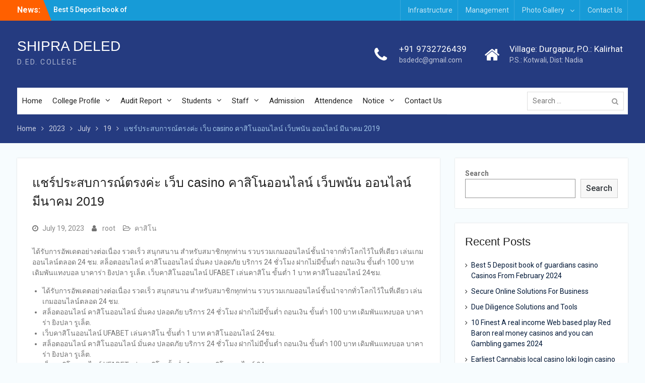

--- FILE ---
content_type: text/html; charset=UTF-8
request_url: https://shipraded.org/2023/07/19/casino-2019-1089-2/
body_size: 9336
content:
<!DOCTYPE html> <html lang="en-US"><head>
<meta charset="UTF-8">
<meta name="viewport" content="width=device-width, initial-scale=1">
<link rel="profile" href="https://gmpg.org/xfn/11">
<link rel="pingback" href="https://shipraded.org/xmlrpc.php">
<title>แชร์ประสบการณ์ตรงค่ะ เว็บ casino คาสิโนออนไลน์ เว็บพนัน ออนไลน์ มีนาคม 2019 &#8211; SHIPRA DELED</title>
<meta name='robots' content='max-image-preview:large' />
<link rel='dns-prefetch' href='//fonts.googleapis.com' />
<link rel="alternate" type="application/rss+xml" title="SHIPRA DELED &raquo; Feed" href="https://shipraded.org/feed/" />
<link rel="alternate" type="application/rss+xml" title="SHIPRA DELED &raquo; Comments Feed" href="https://shipraded.org/comments/feed/" />
<link rel="alternate" type="application/rss+xml" title="SHIPRA DELED &raquo; แชร์ประสบการณ์ตรงค่ะ เว็บ casino คาสิโนออนไลน์ เว็บพนัน ออนไลน์ มีนาคม 2019 Comments Feed" href="https://shipraded.org/2023/07/19/casino-2019-1089-2/feed/" />
<!-- <link rel='stylesheet' id='wp-block-library-css' href='https://shipraded.org/wp-includes/css/dist/block-library/style.min.css?ver=6.5.2' type='text/css' media='all' /> -->
<link rel="stylesheet" type="text/css" href="//shipraded.org/wp-content/cache/wpfc-minified/kbjhzg8o/5qgri.css" media="all"/>
<style id='wp-block-library-theme-inline-css' type='text/css'>
.wp-block-audio figcaption{color:#555;font-size:13px;text-align:center}.is-dark-theme .wp-block-audio figcaption{color:#ffffffa6}.wp-block-audio{margin:0 0 1em}.wp-block-code{border:1px solid #ccc;border-radius:4px;font-family:Menlo,Consolas,monaco,monospace;padding:.8em 1em}.wp-block-embed figcaption{color:#555;font-size:13px;text-align:center}.is-dark-theme .wp-block-embed figcaption{color:#ffffffa6}.wp-block-embed{margin:0 0 1em}.blocks-gallery-caption{color:#555;font-size:13px;text-align:center}.is-dark-theme .blocks-gallery-caption{color:#ffffffa6}.wp-block-image figcaption{color:#555;font-size:13px;text-align:center}.is-dark-theme .wp-block-image figcaption{color:#ffffffa6}.wp-block-image{margin:0 0 1em}.wp-block-pullquote{border-bottom:4px solid;border-top:4px solid;color:currentColor;margin-bottom:1.75em}.wp-block-pullquote cite,.wp-block-pullquote footer,.wp-block-pullquote__citation{color:currentColor;font-size:.8125em;font-style:normal;text-transform:uppercase}.wp-block-quote{border-left:.25em solid;margin:0 0 1.75em;padding-left:1em}.wp-block-quote cite,.wp-block-quote footer{color:currentColor;font-size:.8125em;font-style:normal;position:relative}.wp-block-quote.has-text-align-right{border-left:none;border-right:.25em solid;padding-left:0;padding-right:1em}.wp-block-quote.has-text-align-center{border:none;padding-left:0}.wp-block-quote.is-large,.wp-block-quote.is-style-large,.wp-block-quote.is-style-plain{border:none}.wp-block-search .wp-block-search__label{font-weight:700}.wp-block-search__button{border:1px solid #ccc;padding:.375em .625em}:where(.wp-block-group.has-background){padding:1.25em 2.375em}.wp-block-separator.has-css-opacity{opacity:.4}.wp-block-separator{border:none;border-bottom:2px solid;margin-left:auto;margin-right:auto}.wp-block-separator.has-alpha-channel-opacity{opacity:1}.wp-block-separator:not(.is-style-wide):not(.is-style-dots){width:100px}.wp-block-separator.has-background:not(.is-style-dots){border-bottom:none;height:1px}.wp-block-separator.has-background:not(.is-style-wide):not(.is-style-dots){height:2px}.wp-block-table{margin:0 0 1em}.wp-block-table td,.wp-block-table th{word-break:normal}.wp-block-table figcaption{color:#555;font-size:13px;text-align:center}.is-dark-theme .wp-block-table figcaption{color:#ffffffa6}.wp-block-video figcaption{color:#555;font-size:13px;text-align:center}.is-dark-theme .wp-block-video figcaption{color:#ffffffa6}.wp-block-video{margin:0 0 1em}.wp-block-template-part.has-background{margin-bottom:0;margin-top:0;padding:1.25em 2.375em}
</style>
<style id='classic-theme-styles-inline-css' type='text/css'>
/*! This file is auto-generated */
.wp-block-button__link{color:#fff;background-color:#32373c;border-radius:9999px;box-shadow:none;text-decoration:none;padding:calc(.667em + 2px) calc(1.333em + 2px);font-size:1.125em}.wp-block-file__button{background:#32373c;color:#fff;text-decoration:none}
</style>
<style id='global-styles-inline-css' type='text/css'>
body{--wp--preset--color--black: #000;--wp--preset--color--cyan-bluish-gray: #abb8c3;--wp--preset--color--white: #ffffff;--wp--preset--color--pale-pink: #f78da7;--wp--preset--color--vivid-red: #cf2e2e;--wp--preset--color--luminous-vivid-orange: #ff6900;--wp--preset--color--luminous-vivid-amber: #fcb900;--wp--preset--color--light-green-cyan: #7bdcb5;--wp--preset--color--vivid-green-cyan: #00d084;--wp--preset--color--pale-cyan-blue: #8ed1fc;--wp--preset--color--vivid-cyan-blue: #0693e3;--wp--preset--color--vivid-purple: #9b51e0;--wp--preset--color--gray: #727272;--wp--preset--color--blue: #179bd7;--wp--preset--color--navy-blue: #253b80;--wp--preset--color--light-blue: #f7fcfe;--wp--preset--color--orange: #ff6000;--wp--preset--color--green: #77a464;--wp--preset--color--red: #e4572e;--wp--preset--color--yellow: #f4a024;--wp--preset--gradient--vivid-cyan-blue-to-vivid-purple: linear-gradient(135deg,rgba(6,147,227,1) 0%,rgb(155,81,224) 100%);--wp--preset--gradient--light-green-cyan-to-vivid-green-cyan: linear-gradient(135deg,rgb(122,220,180) 0%,rgb(0,208,130) 100%);--wp--preset--gradient--luminous-vivid-amber-to-luminous-vivid-orange: linear-gradient(135deg,rgba(252,185,0,1) 0%,rgba(255,105,0,1) 100%);--wp--preset--gradient--luminous-vivid-orange-to-vivid-red: linear-gradient(135deg,rgba(255,105,0,1) 0%,rgb(207,46,46) 100%);--wp--preset--gradient--very-light-gray-to-cyan-bluish-gray: linear-gradient(135deg,rgb(238,238,238) 0%,rgb(169,184,195) 100%);--wp--preset--gradient--cool-to-warm-spectrum: linear-gradient(135deg,rgb(74,234,220) 0%,rgb(151,120,209) 20%,rgb(207,42,186) 40%,rgb(238,44,130) 60%,rgb(251,105,98) 80%,rgb(254,248,76) 100%);--wp--preset--gradient--blush-light-purple: linear-gradient(135deg,rgb(255,206,236) 0%,rgb(152,150,240) 100%);--wp--preset--gradient--blush-bordeaux: linear-gradient(135deg,rgb(254,205,165) 0%,rgb(254,45,45) 50%,rgb(107,0,62) 100%);--wp--preset--gradient--luminous-dusk: linear-gradient(135deg,rgb(255,203,112) 0%,rgb(199,81,192) 50%,rgb(65,88,208) 100%);--wp--preset--gradient--pale-ocean: linear-gradient(135deg,rgb(255,245,203) 0%,rgb(182,227,212) 50%,rgb(51,167,181) 100%);--wp--preset--gradient--electric-grass: linear-gradient(135deg,rgb(202,248,128) 0%,rgb(113,206,126) 100%);--wp--preset--gradient--midnight: linear-gradient(135deg,rgb(2,3,129) 0%,rgb(40,116,252) 100%);--wp--preset--font-size--small: 13px;--wp--preset--font-size--medium: 20px;--wp--preset--font-size--large: 30px;--wp--preset--font-size--x-large: 42px;--wp--preset--font-size--normal: 14px;--wp--preset--font-size--huge: 36px;--wp--preset--spacing--20: 0.44rem;--wp--preset--spacing--30: 0.67rem;--wp--preset--spacing--40: 1rem;--wp--preset--spacing--50: 1.5rem;--wp--preset--spacing--60: 2.25rem;--wp--preset--spacing--70: 3.38rem;--wp--preset--spacing--80: 5.06rem;--wp--preset--shadow--natural: 6px 6px 9px rgba(0, 0, 0, 0.2);--wp--preset--shadow--deep: 12px 12px 50px rgba(0, 0, 0, 0.4);--wp--preset--shadow--sharp: 6px 6px 0px rgba(0, 0, 0, 0.2);--wp--preset--shadow--outlined: 6px 6px 0px -3px rgba(255, 255, 255, 1), 6px 6px rgba(0, 0, 0, 1);--wp--preset--shadow--crisp: 6px 6px 0px rgba(0, 0, 0, 1);}:where(.is-layout-flex){gap: 0.5em;}:where(.is-layout-grid){gap: 0.5em;}body .is-layout-flow > .alignleft{float: left;margin-inline-start: 0;margin-inline-end: 2em;}body .is-layout-flow > .alignright{float: right;margin-inline-start: 2em;margin-inline-end: 0;}body .is-layout-flow > .aligncenter{margin-left: auto !important;margin-right: auto !important;}body .is-layout-constrained > .alignleft{float: left;margin-inline-start: 0;margin-inline-end: 2em;}body .is-layout-constrained > .alignright{float: right;margin-inline-start: 2em;margin-inline-end: 0;}body .is-layout-constrained > .aligncenter{margin-left: auto !important;margin-right: auto !important;}body .is-layout-constrained > :where(:not(.alignleft):not(.alignright):not(.alignfull)){max-width: var(--wp--style--global--content-size);margin-left: auto !important;margin-right: auto !important;}body .is-layout-constrained > .alignwide{max-width: var(--wp--style--global--wide-size);}body .is-layout-flex{display: flex;}body .is-layout-flex{flex-wrap: wrap;align-items: center;}body .is-layout-flex > *{margin: 0;}body .is-layout-grid{display: grid;}body .is-layout-grid > *{margin: 0;}:where(.wp-block-columns.is-layout-flex){gap: 2em;}:where(.wp-block-columns.is-layout-grid){gap: 2em;}:where(.wp-block-post-template.is-layout-flex){gap: 1.25em;}:where(.wp-block-post-template.is-layout-grid){gap: 1.25em;}.has-black-color{color: var(--wp--preset--color--black) !important;}.has-cyan-bluish-gray-color{color: var(--wp--preset--color--cyan-bluish-gray) !important;}.has-white-color{color: var(--wp--preset--color--white) !important;}.has-pale-pink-color{color: var(--wp--preset--color--pale-pink) !important;}.has-vivid-red-color{color: var(--wp--preset--color--vivid-red) !important;}.has-luminous-vivid-orange-color{color: var(--wp--preset--color--luminous-vivid-orange) !important;}.has-luminous-vivid-amber-color{color: var(--wp--preset--color--luminous-vivid-amber) !important;}.has-light-green-cyan-color{color: var(--wp--preset--color--light-green-cyan) !important;}.has-vivid-green-cyan-color{color: var(--wp--preset--color--vivid-green-cyan) !important;}.has-pale-cyan-blue-color{color: var(--wp--preset--color--pale-cyan-blue) !important;}.has-vivid-cyan-blue-color{color: var(--wp--preset--color--vivid-cyan-blue) !important;}.has-vivid-purple-color{color: var(--wp--preset--color--vivid-purple) !important;}.has-black-background-color{background-color: var(--wp--preset--color--black) !important;}.has-cyan-bluish-gray-background-color{background-color: var(--wp--preset--color--cyan-bluish-gray) !important;}.has-white-background-color{background-color: var(--wp--preset--color--white) !important;}.has-pale-pink-background-color{background-color: var(--wp--preset--color--pale-pink) !important;}.has-vivid-red-background-color{background-color: var(--wp--preset--color--vivid-red) !important;}.has-luminous-vivid-orange-background-color{background-color: var(--wp--preset--color--luminous-vivid-orange) !important;}.has-luminous-vivid-amber-background-color{background-color: var(--wp--preset--color--luminous-vivid-amber) !important;}.has-light-green-cyan-background-color{background-color: var(--wp--preset--color--light-green-cyan) !important;}.has-vivid-green-cyan-background-color{background-color: var(--wp--preset--color--vivid-green-cyan) !important;}.has-pale-cyan-blue-background-color{background-color: var(--wp--preset--color--pale-cyan-blue) !important;}.has-vivid-cyan-blue-background-color{background-color: var(--wp--preset--color--vivid-cyan-blue) !important;}.has-vivid-purple-background-color{background-color: var(--wp--preset--color--vivid-purple) !important;}.has-black-border-color{border-color: var(--wp--preset--color--black) !important;}.has-cyan-bluish-gray-border-color{border-color: var(--wp--preset--color--cyan-bluish-gray) !important;}.has-white-border-color{border-color: var(--wp--preset--color--white) !important;}.has-pale-pink-border-color{border-color: var(--wp--preset--color--pale-pink) !important;}.has-vivid-red-border-color{border-color: var(--wp--preset--color--vivid-red) !important;}.has-luminous-vivid-orange-border-color{border-color: var(--wp--preset--color--luminous-vivid-orange) !important;}.has-luminous-vivid-amber-border-color{border-color: var(--wp--preset--color--luminous-vivid-amber) !important;}.has-light-green-cyan-border-color{border-color: var(--wp--preset--color--light-green-cyan) !important;}.has-vivid-green-cyan-border-color{border-color: var(--wp--preset--color--vivid-green-cyan) !important;}.has-pale-cyan-blue-border-color{border-color: var(--wp--preset--color--pale-cyan-blue) !important;}.has-vivid-cyan-blue-border-color{border-color: var(--wp--preset--color--vivid-cyan-blue) !important;}.has-vivid-purple-border-color{border-color: var(--wp--preset--color--vivid-purple) !important;}.has-vivid-cyan-blue-to-vivid-purple-gradient-background{background: var(--wp--preset--gradient--vivid-cyan-blue-to-vivid-purple) !important;}.has-light-green-cyan-to-vivid-green-cyan-gradient-background{background: var(--wp--preset--gradient--light-green-cyan-to-vivid-green-cyan) !important;}.has-luminous-vivid-amber-to-luminous-vivid-orange-gradient-background{background: var(--wp--preset--gradient--luminous-vivid-amber-to-luminous-vivid-orange) !important;}.has-luminous-vivid-orange-to-vivid-red-gradient-background{background: var(--wp--preset--gradient--luminous-vivid-orange-to-vivid-red) !important;}.has-very-light-gray-to-cyan-bluish-gray-gradient-background{background: var(--wp--preset--gradient--very-light-gray-to-cyan-bluish-gray) !important;}.has-cool-to-warm-spectrum-gradient-background{background: var(--wp--preset--gradient--cool-to-warm-spectrum) !important;}.has-blush-light-purple-gradient-background{background: var(--wp--preset--gradient--blush-light-purple) !important;}.has-blush-bordeaux-gradient-background{background: var(--wp--preset--gradient--blush-bordeaux) !important;}.has-luminous-dusk-gradient-background{background: var(--wp--preset--gradient--luminous-dusk) !important;}.has-pale-ocean-gradient-background{background: var(--wp--preset--gradient--pale-ocean) !important;}.has-electric-grass-gradient-background{background: var(--wp--preset--gradient--electric-grass) !important;}.has-midnight-gradient-background{background: var(--wp--preset--gradient--midnight) !important;}.has-small-font-size{font-size: var(--wp--preset--font-size--small) !important;}.has-medium-font-size{font-size: var(--wp--preset--font-size--medium) !important;}.has-large-font-size{font-size: var(--wp--preset--font-size--large) !important;}.has-x-large-font-size{font-size: var(--wp--preset--font-size--x-large) !important;}
.wp-block-navigation a:where(:not(.wp-element-button)){color: inherit;}
:where(.wp-block-post-template.is-layout-flex){gap: 1.25em;}:where(.wp-block-post-template.is-layout-grid){gap: 1.25em;}
:where(.wp-block-columns.is-layout-flex){gap: 2em;}:where(.wp-block-columns.is-layout-grid){gap: 2em;}
.wp-block-pullquote{font-size: 1.5em;line-height: 1.6;}
</style>
<!-- <link rel='stylesheet' id='university-hub-font-awesome-css' href='https://shipraded.org/wp-content/themes/university-hub/third-party/font-awesome/css/font-awesome.min.css?ver=4.7.0' type='text/css' media='all' /> -->
<link rel="stylesheet" type="text/css" href="//shipraded.org/wp-content/cache/wpfc-minified/8vavgk5q/5qgri.css" media="all"/>
<link rel='stylesheet' id='university-hub-google-fonts-css' href='https://fonts.googleapis.com/css?family=Roboto%3A300%2C400%2C500%2C700%2C900%2C300italic%2C400italic%2C500italic%2C700italic%2C900italic&#038;subset=latin%2Clatin-ext' type='text/css' media='all' />
<!-- <link rel='stylesheet' id='university-hub-style-css' href='https://shipraded.org/wp-content/themes/university-hub/style.css?ver=2.1' type='text/css' media='all' /> -->
<!-- <link rel='stylesheet' id='university-hub-block-style-css' href='https://shipraded.org/wp-content/themes/university-hub/css/blocks.css?ver=20201208' type='text/css' media='all' /> -->
<link rel="stylesheet" type="text/css" href="//shipraded.org/wp-content/cache/wpfc-minified/kl3hmw2y/5qgri.css" media="all"/>
<script src='//shipraded.org/wp-content/cache/wpfc-minified/duai009l/5qgri.js' type="text/javascript"></script>
<!-- <script type="text/javascript" src="https://shipraded.org/wp-includes/js/jquery/jquery.min.js?ver=3.7.1" id="jquery-core-js"></script> -->
<!-- <script type="text/javascript" src="https://shipraded.org/wp-includes/js/jquery/jquery-migrate.min.js?ver=3.4.1" id="jquery-migrate-js"></script> -->
<link rel="https://api.w.org/" href="https://shipraded.org/wp-json/" /><link rel="alternate" type="application/json" href="https://shipraded.org/wp-json/wp/v2/posts/3336" /><link rel="EditURI" type="application/rsd+xml" title="RSD" href="https://shipraded.org/xmlrpc.php?rsd" />
<meta name="generator" content="WordPress 6.5.2" />
<link rel="canonical" href="https://shipraded.org/2023/07/19/casino-2019-1089-2/" />
<link rel='shortlink' href='https://shipraded.org/?p=3336' />
<link rel="alternate" type="application/json+oembed" href="https://shipraded.org/wp-json/oembed/1.0/embed?url=https%3A%2F%2Fshipraded.org%2F2023%2F07%2F19%2Fcasino-2019-1089-2%2F" />
<link rel="alternate" type="text/xml+oembed" href="https://shipraded.org/wp-json/oembed/1.0/embed?url=https%3A%2F%2Fshipraded.org%2F2023%2F07%2F19%2Fcasino-2019-1089-2%2F&#038;format=xml" />
<script>
document.documentElement.className = document.documentElement.className.replace( 'no-js', 'js' );
</script>
<style>
.no-js img.lazyload { display: none; }
figure.wp-block-image img.lazyloading { min-width: 150px; }
.lazyload, .lazyloading { opacity: 0; }
.lazyloaded {
opacity: 1;
transition: opacity 400ms;
transition-delay: 0ms;
}
</style>
</head>
<body data-rsssl=1 class="post-template-default single single-post postid-3336 single-format-standard wp-embed-responsive global-layout-right-sidebar slider-disabled">
<div id="page" class="hfeed site">
<a class="skip-link screen-reader-text" href="#content">Skip to content</a>
<div id="tophead">
<div class="container">
<div class="top-news">
<span class="top-news-title">
News:						</span>
<div id="news-ticker">
<div class="news-ticker-inner-wrap">
<div class="list">
<a href="https://shipraded.org/2024/04/10/best-5-deposit-book-of-guardians-casino-casinos-from-february-2024/">Best 5 Deposit book of guardians casino Casinos From February 2024</a>
</div>
<div class="list">
<a href="https://shipraded.org/2024/04/04/secure-online-solutions-for-business/">Secure Online Solutions For Business</a>
</div>
<div class="list">
<a href="https://shipraded.org/2024/04/04/due-diligence-solutions-and-tools/">Due Diligence Solutions and Tools</a>
</div>
</div> <!-- .news-ticker-inner-wrap -->
</div><!-- #news-ticker -->
</div> <!-- #top-news -->
<div id="top-nav">
<div class="menu-wrapper">
<button id="top-menu-toggle" class="menu-toggle" aria-controls="top-menu" aria-expanded="false">
<i class="fa fa-bars"></i>
<i class="fa fa-close"></i>
<span class="menu-label">Top Menu</span>
</button>
<div class="menu-inside-wrapper">
<nav id="site-top-navigation" class="top-navigation" role="navigation">
<div class="menu-top-menu-container"><ul id="top-menu" class="menu"><li id="menu-item-853" class="menu-item menu-item-type-post_type menu-item-object-page menu-item-853"><a href="https://shipraded.org/infrastructure/">Infrastructure</a></li>
<li id="menu-item-854" class="menu-item menu-item-type-post_type menu-item-object-page menu-item-854"><a href="https://shipraded.org/management/">Management</a></li>
<li id="menu-item-855" class="menu-item menu-item-type-post_type menu-item-object-page menu-item-has-children menu-item-855"><a href="https://shipraded.org/photo-gallery/">Photo Gallery</a>
<ul class="sub-menu">
<li id="menu-item-857" class="menu-item menu-item-type-post_type menu-item-object-page menu-item-857"><a href="https://shipraded.org/digital-classroom/">Digital Classroom</a></li>
<li id="menu-item-858" class="menu-item menu-item-type-post_type menu-item-object-page menu-item-858"><a href="https://shipraded.org/language-lab-english/">Language Lab – English</a></li>
<li id="menu-item-859" class="menu-item menu-item-type-post_type menu-item-object-page menu-item-859"><a href="https://shipraded.org/geography-lab/">Geography Lab</a></li>
<li id="menu-item-860" class="menu-item menu-item-type-post_type menu-item-object-page menu-item-860"><a href="https://shipraded.org/biology-lab/">Biology Lab</a></li>
<li id="menu-item-861" class="menu-item menu-item-type-post_type menu-item-object-page menu-item-861"><a href="https://shipraded.org/library-2/">Library</a></li>
<li id="menu-item-862" class="menu-item menu-item-type-post_type menu-item-object-page menu-item-862"><a href="https://shipraded.org/sport/">Sport</a></li>
<li id="menu-item-863" class="menu-item menu-item-type-post_type menu-item-object-page menu-item-863"><a href="https://shipraded.org/cultural-occasions/">Cultural Occasions</a></li>
</ul>
</li>
<li id="menu-item-856" class="menu-item menu-item-type-post_type menu-item-object-page menu-item-856"><a href="https://shipraded.org/contact-us/">Contact Us</a></li>
</ul></div>								</nav><!-- #site-navigation -->
</div><!-- .menu-inside-wrapper -->
</div><!-- .menu-wrapper -->
</div> <!-- #top-nav -->
</div> <!-- .container -->
</div><!--  #tophead -->
<header id="masthead" class="site-header" role="banner"><div class="container">			    <div class="site-branding">
<div id="site-identity">
<p class="site-title"><a href="https://shipraded.org/" rel="home">SHIPRA DELED</a></p>
<p class="site-description">D.ED. COLLEGE</p>
</div><!-- #site-identity -->
</div><!-- .site-branding -->
<div id="quick-contact">
<ul>
<li class="quick-call-info">
<a class="quick-call" href="tel:919732726439">+91 9732726439</a>
<a  class="quick-email" href="mailto:bsdedc@gmail.com">&#098;&#115;&#100;&#101;dc&#064;&#103;mail.com</a>
</li>
<li class="quick-address-info">
<span class="main-address">Village: Durgapur, P.O.: Kalirhat</span>
<span class="sub-address">P.S.: Kotwali, Dist: Nadia</span>
</li>
</ul>
</div><!-- #quick-contact -->
<div id="main-nav">
<div class="menu-wrapper">
<button id="menu-toggle" class="menu-toggle" aria-controls="main-menu" aria-expanded="false">
<i class="fa fa-bars"></i>
<i class="fa fa-close"></i>
<span class="menu-label">Menu</span>
</button>
<div class="menu-inside-wrapper">
<nav id="site-navigation" class="main-navigation" role="navigation">
<div class="menu-home-container"><ul id="primary-menu" class="menu"><li id="menu-item-820" class="menu-item menu-item-type-post_type menu-item-object-page menu-item-home menu-item-820"><a href="https://shipraded.org/">Home</a></li>
<li id="menu-item-810" class="menu-item menu-item-type-custom menu-item-object-custom menu-item-has-children menu-item-810"><a href="#">College Profile</a>
<ul class="sub-menu">
<li id="menu-item-821" class="menu-item menu-item-type-post_type menu-item-object-page menu-item-821"><a href="https://shipraded.org/affiliation/">Affiliation</a></li>
<li id="menu-item-822" class="menu-item menu-item-type-post_type menu-item-object-page menu-item-822"><a href="https://shipraded.org/management/">Management</a></li>
<li id="menu-item-823" class="menu-item menu-item-type-post_type menu-item-object-page menu-item-823"><a href="https://shipraded.org/application/">Application</a></li>
<li id="menu-item-826" class="menu-item menu-item-type-post_type menu-item-object-page menu-item-has-children menu-item-826"><a href="https://shipraded.org/recognition/">Recognition</a>
<ul class="sub-menu">
<li id="menu-item-825" class="menu-item menu-item-type-post_type menu-item-object-page menu-item-825"><a href="https://shipraded.org/recognition/">Recognition</a></li>
<li id="menu-item-824" class="menu-item menu-item-type-post_type menu-item-object-page menu-item-824"><a href="https://shipraded.org/recognition-revised/">Recognition Revised</a></li>
</ul>
</li>
<li id="menu-item-827" class="menu-item menu-item-type-post_type menu-item-object-page menu-item-has-children menu-item-827"><a href="https://shipraded.org/infrastructure/">Infrastructure</a>
<ul class="sub-menu">
<li id="menu-item-828" class="menu-item menu-item-type-post_type menu-item-object-page menu-item-828"><a href="https://shipraded.org/infrastructural-facilities/">Infrastructural Facilities</a></li>
<li id="menu-item-811" class="menu-item menu-item-type-custom menu-item-object-custom menu-item-has-children menu-item-811"><a href="#">Instructional Facilities</a>
<ul class="sub-menu">
<li id="menu-item-829" class="menu-item menu-item-type-post_type menu-item-object-page menu-item-829"><a href="https://shipraded.org/library/">Library</a></li>
<li id="menu-item-830" class="menu-item menu-item-type-post_type menu-item-object-page menu-item-830"><a href="https://shipraded.org/laboratory/">Laboratory</a></li>
</ul>
</li>
</ul>
</li>
<li id="menu-item-831" class="menu-item menu-item-type-post_type menu-item-object-page menu-item-831"><a href="https://shipraded.org/land-affidavit/">Land Affidavit</a></li>
<li id="menu-item-812" class="menu-item menu-item-type-custom menu-item-object-custom menu-item-has-children menu-item-812"><a href="#">From the Desk</a>
<ul class="sub-menu">
<li id="menu-item-833" class="menu-item menu-item-type-post_type menu-item-object-page menu-item-833"><a href="https://shipraded.org/president-desk/">President Desk</a></li>
<li id="menu-item-832" class="menu-item menu-item-type-post_type menu-item-object-page menu-item-832"><a href="https://shipraded.org/secretary-desk/">Secretary Desk</a></li>
<li id="menu-item-834" class="menu-item menu-item-type-post_type menu-item-object-page menu-item-834"><a href="https://shipraded.org/principal-desk/">Principal Desk</a></li>
</ul>
</li>
</ul>
</li>
<li id="menu-item-813" class="menu-item menu-item-type-custom menu-item-object-custom menu-item-has-children menu-item-813"><a href="#">Audit Report</a>
<ul class="sub-menu">
<li id="menu-item-835" class="menu-item menu-item-type-post_type menu-item-object-page menu-item-835"><a href="https://shipraded.org/receipt-payment/">Receipt Payment</a></li>
<li id="menu-item-836" class="menu-item menu-item-type-post_type menu-item-object-page menu-item-836"><a href="https://shipraded.org/income-expenditure/">Income &#038; Expenditure</a></li>
<li id="menu-item-837" class="menu-item menu-item-type-post_type menu-item-object-page menu-item-837"><a href="https://shipraded.org/balance-sheet/">Balance Sheet</a></li>
<li id="menu-item-838" class="menu-item menu-item-type-post_type menu-item-object-page menu-item-838"><a href="https://shipraded.org/auditors-report/">Auditor’s Report</a></li>
</ul>
</li>
<li id="menu-item-814" class="menu-item menu-item-type-custom menu-item-object-custom menu-item-has-children menu-item-814"><a href="#">Students</a>
<ul class="sub-menu">
<li id="menu-item-840" class="menu-item menu-item-type-post_type menu-item-object-page menu-item-840"><a href="https://shipraded.org/d-ed-2019-21/">D.ED. 2019-21</a></li>
<li id="menu-item-841" class="menu-item menu-item-type-post_type menu-item-object-page menu-item-841"><a href="https://shipraded.org/d-ed-2018-20/">D.ED. 2018-20</a></li>
<li id="menu-item-839" class="menu-item menu-item-type-post_type menu-item-object-page menu-item-839"><a href="https://shipraded.org/d-ed-2017-19/">D.ED. 2017-19</a></li>
<li id="menu-item-844" class="menu-item menu-item-type-post_type menu-item-object-page menu-item-844"><a href="https://shipraded.org/d-ed-2016-18/">D.ED. 2016-18</a></li>
<li id="menu-item-843" class="menu-item menu-item-type-post_type menu-item-object-page menu-item-843"><a href="https://shipraded.org/d-ed-2013-15/">D.ED.2015-17</a></li>
<li id="menu-item-845" class="menu-item menu-item-type-post_type menu-item-object-page menu-item-845"><a href="https://shipraded.org/d-ed-2014-16/">D.ED. 2014-16</a></li>
<li id="menu-item-842" class="menu-item menu-item-type-post_type menu-item-object-page menu-item-842"><a href="https://shipraded.org/d-ed-2013-15-2/">D.ED.2013-15</a></li>
</ul>
</li>
<li id="menu-item-815" class="menu-item menu-item-type-custom menu-item-object-custom menu-item-has-children menu-item-815"><a href="#">Staff</a>
<ul class="sub-menu">
<li id="menu-item-846" class="menu-item menu-item-type-post_type menu-item-object-page menu-item-846"><a href="https://shipraded.org/staff/">Teaching Staff</a></li>
<li id="menu-item-848" class="menu-item menu-item-type-post_type menu-item-object-page menu-item-848"><a href="https://shipraded.org/non-teaching-staff/">Non-Teaching Staff</a></li>
<li id="menu-item-847" class="menu-item menu-item-type-post_type menu-item-object-page menu-item-847"><a href="https://shipraded.org/revised-appointed-staff/">Revised Appointed Staff</a></li>
</ul>
</li>
<li id="menu-item-849" class="menu-item menu-item-type-post_type menu-item-object-page menu-item-849"><a href="https://shipraded.org/admission/">Admission</a></li>
<li id="menu-item-850" class="menu-item menu-item-type-post_type menu-item-object-page menu-item-850"><a href="https://shipraded.org/attendence/">Attendence</a></li>
<li id="menu-item-816" class="menu-item menu-item-type-custom menu-item-object-custom menu-item-has-children menu-item-816"><a href="#">Notice</a>
<ul class="sub-menu">
<li id="menu-item-852" class="menu-item menu-item-type-post_type menu-item-object-page menu-item-852"><a href="https://shipraded.org/latest-news/">Latest News</a></li>
</ul>
</li>
<li id="menu-item-851" class="menu-item menu-item-type-post_type menu-item-object-page menu-item-851"><a href="https://shipraded.org/contact-us/">Contact Us</a></li>
</ul></div>					</nav><!-- #site-navigation -->
<div class="header-search-box">
<div class="search-box-wrap">
<form role="search" method="get" class="search-form" action="https://shipraded.org/">
<label>
<span class="screen-reader-text">Search for:</span>
<input class="search-field" placeholder="Search &hellip;" value="" name="s" type="search">
</label>
<input class="search-submit" value="&#xf002;" type="submit">
</form><!-- .search-form -->
</div><!-- .search-box-wrap -->
</div>
</div>
</div>
</div> <!-- #main-nav -->
</div><!-- .container --></header><!-- #masthead -->
<div id="breadcrumb"><div class="container"><div role="navigation" aria-label="Breadcrumbs" class="breadcrumb-trail breadcrumbs" itemprop="breadcrumb"><ul class="trail-items" itemscope itemtype="http://schema.org/BreadcrumbList"><meta name="numberOfItems" content="5" /><meta name="itemListOrder" content="Ascending" /><li itemprop="itemListElement" itemscope itemtype="http://schema.org/ListItem" class="trail-item trail-begin"><a href="https://shipraded.org" rel="home"><span itemprop="name">Home</span></a><meta itemprop="position" content="1" /></li><li itemprop="itemListElement" itemscope itemtype="http://schema.org/ListItem" class="trail-item"><a href="https://shipraded.org/2023/"><span itemprop="name">2023</span></a><meta itemprop="position" content="2" /></li><li itemprop="itemListElement" itemscope itemtype="http://schema.org/ListItem" class="trail-item"><a href="https://shipraded.org/2023/07/"><span itemprop="name">July</span></a><meta itemprop="position" content="3" /></li><li itemprop="itemListElement" itemscope itemtype="http://schema.org/ListItem" class="trail-item"><a href="https://shipraded.org/2023/07/19/"><span itemprop="name">19</span></a><meta itemprop="position" content="4" /></li><li itemprop="itemListElement" itemscope itemtype="http://schema.org/ListItem" class="trail-item trail-end"><span itemprop="name">แชร์ประสบการณ์ตรงค่ะ เว็บ casino คาสิโนออนไลน์ เว็บพนัน ออนไลน์ มีนาคม 2019</span><meta itemprop="position" content="5" /></li></ul></div></div><!-- .container --></div><!-- #breadcrumb --><div id="content" class="site-content"><div class="container"><div class="inner-wrapper">    
<div id="primary" class="content-area">
<main id="main" class="site-main" role="main">
<article id="post-3336" class="post-3336 post type-post status-publish format-standard hentry category-page">
<header class="entry-header">
<h1 class="entry-title">แชร์ประสบการณ์ตรงค่ะ เว็บ casino คาสิโนออนไลน์ เว็บพนัน ออนไลน์ มีนาคม 2019</h1>	</header><!-- .entry-header -->
<footer class="entry-footer">
<span class="posted-on"><a href="https://shipraded.org/2023/07/19/casino-2019-1089-2/" rel="bookmark"><time class="entry-date published" datetime="2023-07-19T15:37:39+00:00">July 19, 2023</time><time class="updated" datetime="2023-07-22T04:58:08+00:00">July 22, 2023</time></a></span><span class="byline"> <span class="author vcard"><a class="url fn n" href="https://shipraded.org/author/root/">root</a></span></span><span class="cat-links"><a href="https://shipraded.org/category/page/" rel="category tag">คาสิโน</a></span>	</footer><!-- .entry-footer -->
<div class="entry-content-wrapper">
<div class="entry-content">
<p>ได้รับการอัพเดตอย่างต่อเนื่อง รวดเร็ว สนุกสนาน สำหรับสมาชิกทุกท่าน รวบรวมเกมออนไลน์ชั้นนำจากทั่วโลกไว้ในที่เดียว เล่นเกมออนไลน์ตลอด 24 ชม. สล็อตออนไลน์ คาสิโนออนไลน์  มั่นคง ปลอดภัย  บริการ 24 ชั่วโมง ฝากไม่มีขั้น​ต่ำ ถอนเงิน ขั้นต่ำ 100 บาท เดิมพันแทงบอล บาคาร่า ยิงปลา รูเล็ต. เว็บคาสิโนออนไลน์ UFABET เล่นคาสิโน ขั้นต่ำ 1 บาท คาสิโนออนไลน์ 24ชม.</p>
<ul>
<li>ได้รับการอัพเดตอย่างต่อเนื่อง รวดเร็ว สนุกสนาน สำหรับสมาชิกทุกท่าน รวบรวมเกมออนไลน์ชั้นนำจากทั่วโลกไว้ในที่เดียว เล่นเกมออนไลน์ตลอด 24 ชม.</li>
<li>สล็อตออนไลน์ คาสิโนออนไลน์ มั่นคง ปลอดภัย บริการ 24 ชั่วโมง ฝากไม่มีขั้น​ต่ำ ถอนเงิน ขั้นต่ำ 100 บาท เดิมพันแทงบอล บาคาร่า ยิงปลา รูเล็ต.</li>
<li>เว็บคาสิโนออนไลน์ UFABET เล่นคาสิโน ขั้นต่ำ 1 บาท คาสิโนออนไลน์ 24ชม.</li>
<li>สล็อตออนไลน์ คาสิโนออนไลน์ มั่นคง ปลอดภัย บริการ 24 ชั่วโมง ฝากไม่มีขั้น​ต่ำ ถอนเงิน ขั้นต่ำ 100 บาท เดิมพันแทงบอล บาคาร่า ยิงปลา รูเล็ต.</li>
<li>เว็บคาสิโนออนไลน์ UFABET เล่นคาสิโน ขั้นต่ำ 1 บาท คาสิโนออนไลน์ 24ชม.</li>
</ul>
</div><!-- .entry-content -->
</div><!-- .entry-content-wrapper -->
</article><!-- #post-## -->
<nav class="navigation post-navigation" aria-label="Posts">
<h2 class="screen-reader-text">Post navigation</h2>
<div class="nav-links"><div class="nav-previous"><a href="https://shipraded.org/2023/07/19/kak-zapustit-poker-dom-internet-kazino-onlain/" rel="prev"><span class="meta-nav" aria-hidden="true">Previous</span> <span class="screen-reader-text">Previous post:</span> <span class="post-title">Как запустить Poker dom интернет-казино онлайн</span></a></div><div class="nav-next"><a href="https://shipraded.org/2023/07/20/very-best-antivirus-program-of-2023/" rel="next"><span class="meta-nav" aria-hidden="true">Next</span> <span class="screen-reader-text">Next post:</span> <span class="post-title">Very best Antivirus Program of 2023</span></a></div></div>
</nav>
<div id="comments" class="comments-area">
<div id="respond" class="comment-respond">
<h3 id="reply-title" class="comment-reply-title">Leave a Reply <small><a rel="nofollow" id="cancel-comment-reply-link" href="/2023/07/19/casino-2019-1089-2/#respond" style="display:none;">Cancel reply</a></small></h3><form action="https://shipraded.org/wp-comments-post.php" method="post" id="commentform" class="comment-form" novalidate><p class="comment-notes"><span id="email-notes">Your email address will not be published.</span> <span class="required-field-message">Required fields are marked <span class="required">*</span></span></p><p class="comment-form-comment"><label for="comment">Comment <span class="required">*</span></label> <textarea id="comment" name="comment" cols="45" rows="8" maxlength="65525" required></textarea></p><p class="comment-form-author"><label for="author">Name <span class="required">*</span></label> <input id="author" name="author" type="text" value="" size="30" maxlength="245" autocomplete="name" required /></p>
<p class="comment-form-email"><label for="email">Email <span class="required">*</span></label> <input id="email" name="email" type="email" value="" size="30" maxlength="100" aria-describedby="email-notes" autocomplete="email" required /></p>
<p class="comment-form-url"><label for="url">Website</label> <input id="url" name="url" type="url" value="" size="30" maxlength="200" autocomplete="url" /></p>
<p class="comment-form-cookies-consent"><input id="wp-comment-cookies-consent" name="wp-comment-cookies-consent" type="checkbox" value="yes" /> <label for="wp-comment-cookies-consent">Save my name, email, and website in this browser for the next time I comment.</label></p>
<p class="aiowps-captcha hide-when-displaying-tfa-input"><label for="aiowps-captcha-answer">Please enter an answer in digits:</label><div class="aiowps-captcha-equation hide-when-displaying-tfa-input"><strong>one &#215; 3 = <input type="hidden" name="aiowps-captcha-string-info" id="aiowps-captcha-string-info" value="6367slkq7t" /><input type="hidden" name="aiowps-captcha-temp-string" id="aiowps-captcha-temp-string" value="1712856114" /><input type="text" size="2" id="aiowps-captcha-answer" name="aiowps-captcha-answer" value="" autocomplete="off" /></strong></div></p><p class="form-submit"><input name="submit" type="submit" id="submit" class="submit" value="Post Comment" /> <input type='hidden' name='comment_post_ID' value='3336' id='comment_post_ID' />
<input type='hidden' name='comment_parent' id='comment_parent' value='0' />
</p></form>	</div><!-- #respond -->
</div><!-- #comments -->
</main><!-- #main -->
</div><!-- #primary -->
<div id="sidebar-primary" class="widget-area sidebar" role="complementary">
<aside id="block-2" class="widget widget_block widget_search"><form role="search" method="get" action="https://shipraded.org/" class="wp-block-search__button-outside wp-block-search__text-button wp-block-search"    ><label class="wp-block-search__label" for="wp-block-search__input-1" >Search</label><div class="wp-block-search__inside-wrapper " ><input class="wp-block-search__input" id="wp-block-search__input-1" placeholder="" value="" type="search" name="s" required /><button aria-label="Search" class="wp-block-search__button wp-element-button" type="submit" >Search</button></div></form></aside><aside id="block-3" class="widget widget_block"><div class="wp-block-group"><div class="wp-block-group__inner-container is-layout-flow wp-block-group-is-layout-flow"><h2 class="wp-block-heading">Recent Posts</h2><ul class="wp-block-latest-posts__list wp-block-latest-posts"><li><a class="wp-block-latest-posts__post-title" href="https://shipraded.org/2024/04/10/best-5-deposit-book-of-guardians-casino-casinos-from-february-2024/">Best 5 Deposit book of guardians casino Casinos From February 2024</a></li>
<li><a class="wp-block-latest-posts__post-title" href="https://shipraded.org/2024/04/04/secure-online-solutions-for-business/">Secure Online Solutions For Business</a></li>
<li><a class="wp-block-latest-posts__post-title" href="https://shipraded.org/2024/04/04/due-diligence-solutions-and-tools/">Due Diligence Solutions and Tools</a></li>
<li><a class="wp-block-latest-posts__post-title" href="https://shipraded.org/2024/04/02/10-finest-a-real-income-web-based-play-red-baron-real-money-casinos-and-you-can-gambling-games-2024/">10 Finest A real income Web based play Red Baron real money casinos and you can Gambling games 2024</a></li>
<li><a class="wp-block-latest-posts__post-title" href="https://shipraded.org/2024/04/02/earliest-cannabis-local-casino-loki-login-casino-within-the-us-opens/">Earliest Cannabis local casino loki login casino Within the Us Opens</a></li>
</ul></div></div></aside><aside id="block-4" class="widget widget_block"><div class="wp-block-group"><div class="wp-block-group__inner-container is-layout-flow wp-block-group-is-layout-flow"><h2 class="wp-block-heading">Recent Comments</h2><div class="no-comments wp-block-latest-comments">No comments to show.</div></div></div></aside>	</div><!-- #sidebar-primary -->
</div><!-- .inner-wrapper --></div><!-- .container --></div><!-- #content -->
<div  id="footer-widgets" ><div class="container"><div class="inner-wrapper"><div class="footer-active-3 footer-widget-area"><aside id="block-7" class="widget widget_block widget_text">
<p>Mission &amp; Vission</p>
</aside><aside id="block-8" class="widget widget_block widget_text">
<p>Our Institute to train up quality Teachers for the spread of education ultimately to spread education in the country to achieve the national goal of primary education for all by 2020.Type Of Institution : Co – Educational<br>Status : Non – Minority<br>Management : Self – Financed</p>
</aside></div><!-- .footer-widget-area --><div class="footer-active-3 footer-widget-area"><aside id="text-2" class="widget widget_text"><h3 class="widget-title">Localtion</h3>			<div class="textwidget"><p><iframe  style="border:0;" allowfullscreen="" loading="lazy" data-src="https://www.google.com/maps/embed?pb=!1m14!1m8!1m3!1d468826.7732361318!2d88.480197!3d23.362549000000005!3m2!1i1024!2i768!4f13.1!3m3!1m2!1s0x0%3A0x4641d29f2012ba6e!2sBhatjangla%20Shipra%20D.Ed.%20College!5e0!3m2!1sen!2sin!4v1632228244494!5m2!1sen!2sin" class="lazyload" src="[data-uri]"></iframe></p>
</div>
</aside></div><!-- .footer-widget-area --><div class="footer-active-3 footer-widget-area"><aside id="block-9" class="widget widget_block">
<h3 class="wp-block-heading">College Campus</h3>
</aside><aside id="block-10" class="widget widget_block widget_text">
<p><strong>Bhatjangla Shipra D.ED. College</strong><br>Village: Durgapur, P.O.: Kalirhat<br>P.S.: Kotwali, Dist: Nadia, West Bengal<br>www.anandamoybed.org<br>Contact No. 7407023344</p>
</aside></div><!-- .footer-widget-area --></div><!-- .inner-wrapper --></div><!-- .container --></div><footer id="colophon" class="site-footer" role="contentinfo"><div class="container">    
<div class="colophon-inner">
<div class="colophon-column">
<div class="copyright">
Copyright &copy; All rights reserved.			    	</div><!-- .copyright -->
</div><!-- .colophon-column -->
<div class="colophon-column">
<div class="site-info">
ALL RIGHT RESERVED BY SHIPRADED <a target="_blank" rel="designer" href="https://microliveindia.com/">.DEVELOP BY MICROLIVE TECHNOLOGY PRIVATE LIMITED</a>			    	</div><!-- .site-info -->
</div><!-- .colophon-column -->
</div><!-- .colophon-inner -->
</div><!-- .container --></footer><!-- #colophon -->
</div><!-- #page --><a href="#page" class="scrollup" id="btn-scrollup"><i class="fa fa-angle-up"><span class="screen-reader-text">Scroll Up</span></i></a>
<meta http-equiv="imagetoolbar" content="no"><!-- disable image toolbar (if any) -->
<style>
:root {
-webkit-user-select: none;
-webkit-touch-callout: none;
-ms-user-select: none;
-moz-user-select: none;
user-select: none;
}
</style>
<script type="text/javascript">
/*<![CDATA[*/
document.oncontextmenu = function(event) {
if (event.target.tagName != 'INPUT' && event.target.tagName != 'TEXTAREA') {
event.preventDefault();
}
};
document.ondragstart = function() {
if (event.target.tagName != 'INPUT' && event.target.tagName != 'TEXTAREA') {
event.preventDefault();
}
};
/*]]>*/
</script>
<script type="text/javascript" id="university-hub-navigation-js-extra">
/* <![CDATA[ */
var universityHubOptions = {"screenReaderText":{"expand":"expand child menu","collapse":"collapse child menu"}};
/* ]]> */
</script>
<script type="text/javascript" src="https://shipraded.org/wp-content/themes/university-hub/js/navigation.min.js?ver=20200713" id="university-hub-navigation-js"></script>
<script type="text/javascript" src="https://shipraded.org/wp-content/themes/university-hub/js/skip-link-focus-fix.min.js?ver=20130115" id="university-hub-skip-link-focus-fix-js"></script>
<script type="text/javascript" src="https://shipraded.org/wp-content/themes/university-hub/third-party/cycle2/js/jquery.cycle2.min.js?ver=2.1.6" id="jquery-cycle2-js"></script>
<script type="text/javascript" src="https://shipraded.org/wp-content/themes/university-hub/third-party/ticker/jquery.easy-ticker.min.js?ver=2.0" id="jquery-easy-ticker-js"></script>
<script type="text/javascript" src="https://shipraded.org/wp-content/themes/university-hub/js/custom.min.js?ver=1.0.2" id="university-hub-custom-js"></script>
<script type="text/javascript" src="https://shipraded.org/wp-includes/js/comment-reply.min.js?ver=6.5.2" id="comment-reply-js" async="async" data-wp-strategy="async"></script>
<script type="text/javascript" src="https://shipraded.org/wp-content/plugins/wp-smushit/app/assets/js/smush-lazy-load.min.js?ver=3.14.2" id="smush-lazy-load-js"></script>
</body>
</html><!-- WP Fastest Cache file was created in 0.19675993919373 seconds, on 11-04-24 17:21:54 --><!-- via php -->